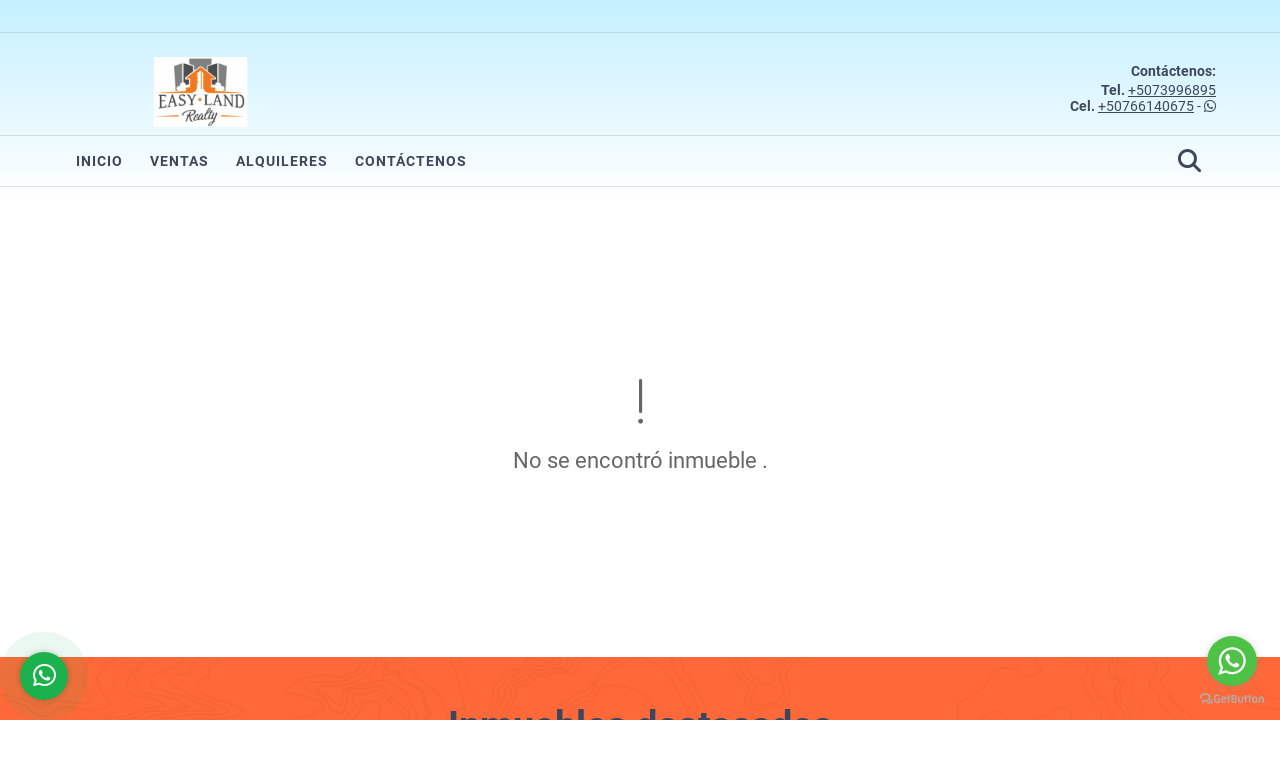

--- FILE ---
content_type: text/html; charset=UTF-8
request_url: https://easylandrealty.com/finca-venta-cambutal/3704129
body_size: 8606
content:
<!DOCTYPE html>
<html lang="es">
    <head>
        <meta charset="utf-8">
        <meta name="viewport" content="width=device-width, initial-scale=1.0, user-scalable=no">
        <meta name="author" content="Wasi.co">
        <meta name="description" content="Vendo hermosa Finca en Cambutal de Tonosi, la misma cuenta con 173 hectareas de potrero en la Via de Tonosi, a 6 minutos del pueblo y a 8 minutos de la Playa d">
        <meta name="Keywords" content="Bienes Raices en Panamá - Ciudad de Panamá, casas, apartamentos, lotes y fincas para la venta y alquiler en Panamá">
        <meta name="Language" content="Spanish">
        <meta name="Designer" content="www.wasi.co">
        <meta name="distribution" content="Global">
        <meta name="Robots" content="INDEX,FOLLOW">
        <meta name="csrf-token" content="qfbJQpJws5U36N7tryjgzZS811cqFWww665JEL00">

        <title>VENDO FINCA EN CAMBUTAL DE TONOSI - US$104,387,700 USD</title>

        <!-- og tags -->
        <meta property="og:description" content="Vendo hermosa Finca en Cambutal de Tonosi, la misma cuenta con 173 hectareas de potrero en la Via de Tonosi, a 6 minutos del pueblo y a 8 minutos de la Playa d" />
        <meta property="og:title" content="VENDO FINCA EN CAMBUTAL DE TONOSI - US$104,387,700 USD" />
        <meta property="og:type" content="website" />
        <meta property="og:url" content="https://easylandrealty.com/finca-venta-cambutal/3704129" />
        <meta property="og:image" content="https://images.wasi.co/inmuebles/b49512120210409062806.jpg" />
        <meta property="og:image:width" content="300" />
        <meta property="og:image:height" content="225" />
        <meta property="og:site_name" content="easylandrealty.com" />

        <!-- og tags google+ -->
        <meta itemprop="description" content="Vendo hermosa Finca en Cambutal de Tonosi, la misma cuenta con 173 hectareas de potrero en la Via de Tonosi, a 6 minutos del pueblo y a 8 minutos de la Playa d">

        <!-- og tags twitter-->
        <meta name="twitter:card" value="Vendo hermosa Finca en Cambutal de Tonosi, la misma cuenta con 173 hectareas de potrero en la Via de Tonosi, a 6 minutos del pueblo y a 8 minutos de la Playa d">

                    <link href="https://images.wasi.co/inmuebles/b49512120210409062806.jpg" rel="image_src"/>
        
        <link rel="shortcut icon" href="https://images.wasi.co/empresas/f20220201092208.png" />
        <!-- ------------ Main Style ------------ -->
                    <link href="https://easylandrealty.com/css/v1/pro29/style.min.css?v11767328421" async rel="stylesheet" type="text/css"/>
            <link href="https://easylandrealty.com/css/v1/pro29/fonts.min.css?v11767328421" async rel="stylesheet" type="text/css"/>
                                          <link href="https://easylandrealty.com/css/v1/pro29/skins/naranja.min.css?v11767328421" async rel="stylesheet" type="text/css"/>
                                          <!--skin colors-->
        <!--<link href="css/skin/{color}.min.css" rel="stylesheet" type="text/css"/>-->
        <!--<link rel="stylesheet" href="https://cdn.jsdelivr.net/npm/bootstrap-select@1.14.0-beta3/dist/css/bootstrap-select.min.css">-->

                                    <!-- Google Tag Manager -->
<script>(function(w,d,s,l,i){w[l]=w[l]||[];w[l].push({'gtm.start':
new Date().getTime(),event:'gtm.js'});var f=d.getElementsByTagName(s)[0],
j=d.createElement(s),dl=l!='dataLayer'?'&l='+l:'';j.async=true;j.src=
'https://www.googletagmanager.com/gtm.js?id='+i+dl;f.parentNode.insertBefore(j,f);
})(window,document,'script','dataLayer','GTM-KH24K93');</script>
<!-- End Google Tag Manager -->

<!-- Global site tag (gtag.js) - Google Analytics -->
<script async src="https://www.googletagmanager.com/gtag/js?id=G-RZ7DRZ9CPP"></script>
<script>
  window.dataLayer = window.dataLayer || [];
  function gtag(){dataLayer.push(arguments);}
  gtag('js', new Date());

  gtag('config', 'G-RZ7DRZ9CPP');
</script>

<!-- Google Tag Manager (noscript) -->
<noscript><iframe src="https://www.googletagmanager.com/ns.html?id=GTM-KH24K93"
height="0" width="0" style="display:none;visibility:hidden"></iframe></noscript>
<!-- End Google Tag Manager (noscript) -->
                        <script src="https://www.google.com/recaptcha/api.js?hl=es" async defer></script>
    </head>
    <body>
            <div class="body_degradade">
        <div class="googleTranslate" >
    <div class="auto_margin text-right pt-3">
        <div id="google_translate_element"></div>
    </div>
</div>
<hr >
<header>
    <div class="container-fluid">
        <div class="areaHeader auto_margin">
            <div class="row">
                <div class="col-lg-3 col-md-4">
                    <div class="logo">
                        <a href="https://easylandrealty.com"><img src="https://images.wasi.co/empresas/b20220201092208.png"  data-2x="https://images.wasi.co/empresas/2xb20220201092208.png" onerror="this.src='https://images.wasi.co/empresas/b20220201092208.png'" title="Logo empresa"
                                                                    class="img-retina center-block" alt="easy land realty">
                        </a>
                    </div>
                </div>
                <div class="col-lg-9 col-md-8">
                    <div class="info_top">
                        <div class="contactTop">
                            <div class="layout">
                                <div class="phone">
                                    <strong>Contáctenos:</strong>
                                                                            <span><strong>Tel. </strong> <a href="tel:+5073996895">+5073996895</a></span>
                                                                                                                <span><strong>Cel. </strong><a href="tel:+50766140675">+50766140675</a> - <i class="fab fa-whatsapp"></i></span>
                                                                    </div>
                            </div>
                        </div>
                                            </div>
                </div>
            </div>
        </div>
    </div>
</header>

<nav>
    <div class="topMenu">
        <div class="flat-mega-menu auto_margin">
            <ul id="idrop" class="mcollapse changer">
                <li><a href="https://easylandrealty.com" >Inicio</a></li>
                                                    <li><a href="https://easylandrealty.com/s/ventas">Ventas</a>
                        <ul class="drop-down one-column hover-fade">
                                                                                                <li><a href="https://easylandrealty.com/s/apartaestudio/ventas?id_property_type=14&amp;business_type%5B0%5D=for_sale">Apartaestudio (1)</a></li>
                                                                                                                                <li><a href="https://easylandrealty.com/s/apartamento/ventas?id_property_type=2&amp;business_type%5B0%5D=for_sale">Apartamento (42)</a></li>
                                                                                                                                                                                                                                                                                                                                                                                <li><a href="https://easylandrealty.com/s/casa/ventas?id_property_type=1&amp;business_type%5B0%5D=for_sale">Casa (45)</a></li>
                                                                                                                                <li><a href="https://easylandrealty.com/s/casa-campestre/ventas?id_property_type=11&amp;business_type%5B0%5D=for_sale">Casa Campestre (4)</a></li>
                                                                                                                                <li><a href="https://easylandrealty.com/s/casa-de-playa/ventas?id_property_type=24&amp;business_type%5B0%5D=for_sale">Casa de Playa (1)</a></li>
                                                                                                                                                                                                                                                                                                                                                                                                                                                                                                        <li><a href="https://easylandrealty.com/s/finca/ventas?id_property_type=7&amp;business_type%5B0%5D=for_sale">Finca (1)</a></li>
                                                                                                                                                                                                                                                                                                                                                                                                                                                                                                        <li><a href="https://easylandrealty.com/s/local/ventas?id_property_type=3&amp;business_type%5B0%5D=for_sale">Local (4)</a></li>
                                                                                                                                <li><a href="https://easylandrealty.com/s/lote-terreno/ventas?id_property_type=5&amp;business_type%5B0%5D=for_sale">Lote / Terreno (4)</a></li>
                                                                                                                                <li><a href="https://easylandrealty.com/s/lote-comercial/ventas?id_property_type=6&amp;business_type%5B0%5D=for_sale">Lote Comercial (1)</a></li>
                                                                                                                                                                                                                                                        <li><a href="https://easylandrealty.com/s/oficina/ventas?id_property_type=4&amp;business_type%5B0%5D=for_sale">Oficina (1)</a></li>
                                                                                                                                                                                                                                                                                                                    <li><a href="https://easylandrealty.com/s/terreno/ventas?id_property_type=32&amp;business_type%5B0%5D=for_sale">Terreno (14)</a></li>
                                                                                    </ul>
                    </li>
                                                                    <li><a href="https://easylandrealty.com/s/alquileres">Alquileres</a>
                        <ul class="drop-down one-column hover-fade">
                                                                                                                                                            <li><a href="https://easylandrealty.com/s/apartamento/alquileres?id_property_type=2&amp;business_type%5B0%5D=for_rent">Apartamento (20)</a></li>
                                                                                                                                                                                                                                                        <li><a href="https://easylandrealty.com/s/cabana/alquileres?id_property_type=28&amp;business_type%5B0%5D=for_rent">Cabaña (1)</a></li>
                                                                                                                                                                                            <li><a href="https://easylandrealty.com/s/casa/alquileres?id_property_type=1&amp;business_type%5B0%5D=for_rent">Casa (18)</a></li>
                                                                                                                                                                                            <li><a href="https://easylandrealty.com/s/casa-de-playa/alquileres?id_property_type=24&amp;business_type%5B0%5D=for_rent">Casa de Playa (2)</a></li>
                                                                                                                                                                                                                                                        <li><a href="https://easylandrealty.com/s/consultorio/alquileres?id_property_type=15&amp;business_type%5B0%5D=for_rent">Consultorio (1)</a></li>
                                                                                                                                                                                                                                                                                                                                                                                                                                                                                                                                                                                                                                                                                                                                                        <li><a href="https://easylandrealty.com/s/local/alquileres?id_property_type=3&amp;business_type%5B0%5D=for_rent">Local (8)</a></li>
                                                                                                                                                                                            <li><a href="https://easylandrealty.com/s/lote-comercial/alquileres?id_property_type=6&amp;business_type%5B0%5D=for_rent">Lote Comercial (1)</a></li>
                                                                                                                                                                                                                                                        <li><a href="https://easylandrealty.com/s/oficina/alquileres?id_property_type=4&amp;business_type%5B0%5D=for_rent">Oficina (2)</a></li>
                                                                                                                                                                                                                                                                                                                                    </ul>
                    </li>
                                                                                                                                                                                                                                <li><a href="https://easylandrealty.com/main-contactenos.htm" >Contáctenos</a></li>
                <li class="search-bar hidden-md-down"><i class="fa fa-search"></i>
                    <ul class="drop-down" style="display: none;">
                        <form method="GET" action="https://easylandrealty.com/s" accept-charset="UTF-8" onSubmit="$(&#039;input[type=&quot;submit&quot;]&#039;).attr(&quot;disabled&quot;,&quot;disabled&quot;);">
                        <table>
                            <tbody>
                            <tr>
                                <td><input type="text" id="matchLabel" placeholder="Buscar en el sitio" value="" name="match"></td>
                                <td><input class="btn" type="submit" value="Buscar"></td>
                            </tr>
                            </tbody>
                        </table>
                        </form>
                    </ul>
                </li>
            </ul>
        </div>
    </div>
</nav>

<div id="mobile" style="position: relative;">
    <div class="mobile_search hidden-lg-up">
        <a href="#" class="show_hide"><i class="fas fa-search"></i></a>
    </div>
</div>
<!--mobile search-->
<div class="slidingSearch">
    <div class="input-group">
        <form method="GET" action="https://easylandrealty.com/s" accept-charset="UTF-8" onSubmit="$(&#039;input[type=&quot;submit&quot;]&#039;).attr(&quot;disabled&quot;,&quot;disabled&quot;);">
        <table>
            <tbody>
            <tr>
                <td><input type="text" class="form-control" aria-label="" placeholder="Buscar por:" name="match" value=""></td>
                <td><input class="btn" type="submit" value="Buscar"></td>
            </tr>
            </tbody>
        </table>
        </form>
    </div>
</div>
                        <section>
            <div class="area-content ">
                <!-- mensage-->
                <div class="msg_empty">
                    <div class="text">
                        <i class="far fa-exclamation"></i>
                        <p> No se encontró inmueble .</p>
                    </div>
                </div>
                <!-- end mensage-->
                <section id="Destacados">
    <div class="container-fluid">
        <div class="areaDestacados">
            <div class="auto_margin">
                <h2>Inmuebles <strong>destacados</strong></h2>
            </div>
            <div class="list-properties">
                <div class="owl_destacados owl-theme owl-carousel">
                                            <div class="item border-0 ">
        <figure>
        <a href="https://easylandrealty.com/apartamento-venta-costa-del-este-ciudad-de-panama/9362432" class="fill_A">
            <img data-sizes="auto" data-src="https://image.wasi.co/[base64]" class="fill-box" alt="ph lumiere costa del este">
        </a>
    </figure>
    <div class="body">
        <span class="tag1">APARTAMENTO</span> / <span class="tag2">
            VENTA
        </span>
        <h2><a href="https://easylandrealty.com/apartamento-venta-costa-del-este-ciudad-de-panama/9362432" class="t8-title">PH LUMIERE- COSTA DEL ESTE</a></h2>
        <div class="ubicacion t8-title">Panama</div>
        <div class="info_details">
            <strong>Alcobas:</strong>&nbsp;3 / <strong>Baños:</strong>&nbsp;3  /  <strong>Garaje:</strong>&nbsp;0  / 224 Área m<sup>2</sup>
        </div>
        <div class="areaPrecio" >
            <div class="row">
                                                                                            <div class="col-7">
                            Venta
                            <p class=" t8-title">US$520,000</p>
                        </div>
                        <div class="col-5 text-right">
                            Alquiler
                            <p class=" t8-title">US$2,500</p>
                        </div>
                                                </div>
        </div>
    </div>
</div>
                                            <div class="item border-0 ">
        <figure>
        <a href="https://easylandrealty.com/oficina-alquiler-avenida-condado-del-rey-ciudad-de-panama/9364107" class="fill_A">
            <img data-sizes="auto" data-src="https://image.wasi.co/[base64]" class="fill-box" alt="alquilo locales y oficinas plaza mi condado condado del rey">
        </a>
    </figure>
    <div class="body">
        <span class="tag1">OFICINA</span> / <span class="tag2">
            ALQUILER
        </span>
        <h2><a href="https://easylandrealty.com/oficina-alquiler-avenida-condado-del-rey-ciudad-de-panama/9364107" class="t8-title">ALQUILO LOCALES Y OFICINAS PLAZA MI CONDADO - CONDADO DEL REY</a></h2>
        <div class="ubicacion t8-title">Panama</div>
        <div class="info_details">
            <strong>Alcobas:</strong>&nbsp;0 / <strong>Baño:</strong>&nbsp;1  /  <strong>Garaje:</strong>&nbsp;1  / 25.93 Área m<sup>2</sup>
        </div>
        <div class="areaPrecio" >
            <div class="row">
                                                                                                                <div class="col-7">
                            Alquiler
                            <p class=" t8-title">
                              US$440
                            </p>
                        </div>
                                                </div>
        </div>
    </div>
</div>
                                            <div class="item border-0 ">
        <figure>
        <a href="https://easylandrealty.com/casa-venta-brisas-del-golf-las-terrazas-calle-37-san-miguelito/9532798" class="fill_A">
            <img data-sizes="auto" data-src="https://image.wasi.co/[base64]" class="fill-box" alt="venta de casa brisas del golf las terrazas modelo meseta">
        </a>
    </figure>
    <div class="body">
        <span class="tag1">CASA</span> / <span class="tag2">
            VENTA
        </span>
        <h2><a href="https://easylandrealty.com/casa-venta-brisas-del-golf-las-terrazas-calle-37-san-miguelito/9532798" class="t8-title">VENTA DE CASA BRISAS DEL GOLF LAS TERRAZAS MODELO MESETA</a></h2>
        <div class="ubicacion t8-title">Panama</div>
        <div class="info_details">
            <strong>Alcobas:</strong>&nbsp;3 / <strong>Baños:</strong>&nbsp;2  /  <strong>Garaje:</strong>&nbsp;2  / 148.50 Área m<sup>2</sup>
        </div>
        <div class="areaPrecio" >
            <div class="row">
                                                                                            <div class="col-7">
                            Venta
                            <p class=" t8-title">US$197,000</p>
                        </div>
                                                                    </div>
        </div>
    </div>
</div>
                                            <div class="item border-0 ">
        <figure>
        <a href="https://easylandrealty.com/casa-venta-praderas-de-san-antonio-san-miguelito/9629475" class="fill_A">
            <img data-sizes="auto" data-src="https://image.wasi.co/[base64]" class="fill-box" alt="vendo casa en praderas de san antonio">
        </a>
    </figure>
    <div class="body">
        <span class="tag1">CASA</span> / <span class="tag2">
            VENTA
        </span>
        <h2><a href="https://easylandrealty.com/casa-venta-praderas-de-san-antonio-san-miguelito/9629475" class="t8-title">VENDO CASA EN PRADERAS DE SAN ANTONIO</a></h2>
        <div class="ubicacion t8-title">Panama</div>
        <div class="info_details">
            <strong>Alcobas:</strong>&nbsp;3 / <strong>Baños:</strong>&nbsp;2  /  <strong>Garaje:</strong>&nbsp;2  / 175.00 Área m<sup>2</sup>
        </div>
        <div class="areaPrecio" >
            <div class="row">
                                                                                            <div class="col-7">
                            Venta
                            <p class=" t8-title">US$173,000</p>
                        </div>
                                                                    </div>
        </div>
    </div>
</div>
                                            <div class="item border-0 ">
        <figure>
        <a href="https://easylandrealty.com/lote-terreno-venta-el-higo-de-san-carlos-san-carlos/9395823" class="fill_A">
            <img data-sizes="auto" data-src="https://image.wasi.co/[base64]" class="fill-box" alt="vendo lotes en el higo de san carlos">
        </a>
    </figure>
    <div class="body">
        <span class="tag1">LOTE / TERRENO</span> / <span class="tag2">
            VENTA
        </span>
        <h2><a href="https://easylandrealty.com/lote-terreno-venta-el-higo-de-san-carlos-san-carlos/9395823" class="t8-title">VENDO LOTES EN EL HIGO DE SAN CARLOS</a></h2>
        <div class="ubicacion t8-title">Panama</div>
        <div class="info_details">
            <strong>Alcobas:</strong>&nbsp;0 / <strong>Baños:</strong>&nbsp;0  /  <strong>Garaje:</strong>&nbsp;0 
        </div>
        <div class="areaPrecio" >
            <div class="row">
                                                                                            <div class="col-7">
                            Venta
                            <p class=" t8-title">US$30,000</p>
                        </div>
                                                                    </div>
        </div>
    </div>
</div>
                                            <div class="item border-0 ">
            <div class="areaTags">
                            <span class="tag-estado" data-color="#3d85c6">Brisas del Golf Alquiler</span>
                                </div>
        <figure>
        <a href="https://easylandrealty.com/apartamento-alquiler-san-miguelito/3651768" class="fill_A">
            <img data-sizes="auto" data-src="https://image.wasi.co/[base64]" class="fill-box" alt="alquilo opcion a compra apto peninsula norte brisas del golf">
        </a>
    </figure>
    <div class="body">
        <span class="tag1">APARTAMENTO</span> / <span class="tag2">
            ALQUILER
        </span>
        <h2><a href="https://easylandrealty.com/apartamento-alquiler-san-miguelito/3651768" class="t8-title">ALQUILO OPCION A COMPRA APTO PENINSULA NORTE BRISAS DEL GOLF</a></h2>
        <div class="ubicacion t8-title">Panama</div>
        <div class="info_details">
            <strong>Alcobas:</strong>&nbsp;3 / <strong>Baños:</strong>&nbsp;2  /  <strong>Garaje:</strong>&nbsp;2  / 97 Área m<sup>2</sup>
        </div>
        <div class="areaPrecio" >
            <div class="row">
                                                                                            <div class="col-7">
                            Venta
                            <p class=" t8-title">US$197,000</p>
                        </div>
                        <div class="col-5 text-right">
                            Alquiler
                            <p class=" t8-title">US$1,000</p>
                        </div>
                                                </div>
        </div>
    </div>
</div>
                                            <div class="item border-0 ">
        <figure>
        <a href="https://easylandrealty.com/apartamento-venta-urbanizacion-don-bosco-ciudad-de-panama/8112363" class="fill_A">
            <img data-sizes="auto" data-src="https://image.wasi.co/[base64]" class="fill-box" alt="vendo apartamento ph barlovento del este torre 1 don bosco">
        </a>
    </figure>
    <div class="body">
        <span class="tag1">APARTAMENTO</span> / <span class="tag2">
            VENTA
        </span>
        <h2><a href="https://easylandrealty.com/apartamento-venta-urbanizacion-don-bosco-ciudad-de-panama/8112363" class="t8-title">VENDO APARTAMENTO PH BARLOVENTO DEL ESTE TORRE 1 DON BOSCO</a></h2>
        <div class="ubicacion t8-title">Panama</div>
        <div class="info_details">
            <strong>Alcobas:</strong>&nbsp;2 / <strong>Baños:</strong>&nbsp;2  /  <strong>Garaje:</strong>&nbsp;1  / 71.60 Área m<sup>2</sup>
        </div>
        <div class="areaPrecio" >
            <div class="row">
                                                                                            <div class="col-7">
                            Venta
                            <p class=" t8-title">US$110,000</p>
                        </div>
                                                                    </div>
        </div>
    </div>
</div>
                                            <div class="item border-0 ">
        <figure>
        <a href="https://easylandrealty.com/apartamento-alquiler-santa-maria-juan-diaz/9395345" class="fill_A">
            <img data-sizes="auto" data-src="https://image.wasi.co/[base64]" class="fill-box" alt="ph solana santa maria">
        </a>
    </figure>
    <div class="body">
        <span class="tag1">APARTAMENTO</span> / <span class="tag2">
            ALQUILER
        </span>
        <h2><a href="https://easylandrealty.com/apartamento-alquiler-santa-maria-juan-diaz/9395345" class="t8-title">PH SOLANA- SANTA MARIA</a></h2>
        <div class="ubicacion t8-title">Panama</div>
        <div class="info_details">
            <strong>Alcobas:</strong>&nbsp;4 / <strong>Baños:</strong>&nbsp;6  /  <strong>Garaje:</strong>&nbsp;3 
        </div>
        <div class="areaPrecio" >
            <div class="row">
                                                                                                                <div class="col-7">
                            Alquiler
                            <p class=" t8-title">
                              US$5,200
                            </p>
                        </div>
                                                </div>
        </div>
    </div>
</div>
                                            <div class="item border-0 ">
        <figure>
        <a href="https://easylandrealty.com/casa-venta-capira/7824367" class="fill_A">
            <img data-sizes="auto" data-src="https://image.wasi.co/[base64]" class="fill-box" alt="casa alquiler con opcion a compra entrada de cermeno capira">
        </a>
    </figure>
    <div class="body">
        <span class="tag1">CASA</span> / <span class="tag2">
            VENTA
        </span>
        <h2><a href="https://easylandrealty.com/casa-venta-capira/7824367" class="t8-title">CASA ALQUILER CON OPCIÓN A COMPRA  ENTRADA DE CERMEÑO CAPIRA</a></h2>
        <div class="ubicacion t8-title">Panama</div>
        <div class="info_details">
            <strong>Alcobas:</strong>&nbsp;7 / <strong>Baños:</strong>&nbsp;4  /  <strong>Garaje:</strong>&nbsp;4 
        </div>
        <div class="areaPrecio" >
            <div class="row">
                                                                                            <div class="col-7">
                            Venta
                            <p class=" t8-title">US$250,000</p>
                        </div>
                        <div class="col-5 text-right">
                            Alquiler
                            <p class=" t8-title">US$1,200</p>
                        </div>
                                                </div>
        </div>
    </div>
</div>
                                            <div class="item border-0 ">
        <figure>
        <a href="https://easylandrealty.com/apartamento-venta-coco-del-mar-ciudad-de-panama/9629469" class="fill_A">
            <img data-sizes="auto" data-src="https://image.wasi.co/[base64]" class="fill-box" alt="apartamento ph panorama">
        </a>
    </figure>
    <div class="body">
        <span class="tag1">APARTAMENTO</span> / <span class="tag2">
            VENTA
        </span>
        <h2><a href="https://easylandrealty.com/apartamento-venta-coco-del-mar-ciudad-de-panama/9629469" class="t8-title">APARTAMENTO PH PANORAMA</a></h2>
        <div class="ubicacion t8-title">Panama</div>
        <div class="info_details">
            <strong>Alcobas:</strong>&nbsp;3 / <strong>Baños:</strong>&nbsp;3  /  <strong>Garaje:</strong>&nbsp;2 
        </div>
        <div class="areaPrecio" >
            <div class="row">
                                                                                            <div class="col-7">
                            Venta
                            <p class=" t8-title">US$437,400</p>
                        </div>
                                                                    </div>
        </div>
    </div>
</div>
                                    </div>
            </div>
        </div>
    </div>
</section>
            </div>
        </section>
        </div>
            <footer id="footer_app">
    <div class="bg-city">
        <div class="container-fluid">
            <div class="areaFooter auto_margin">
                <div class="row">
                                            <div class="col-lg-4">
                            <div class="content">
                                                                    <h4>QUIÉNES SOMOS</h4>
                                    <p>Ofrecemos el servicio de venta y alquiler de Propiedades nuevas y usaditas. Somos vínculo eficiente y eficaz entre comprador y vendedor, cuidando meticulosamente el interés de ambos y brindándoles un servicio completo de asesoría. </p>
                                                                                            </div>
                        </div>
                                        <div class="col-lg-3">
                        <div class="content">
                            <h4>UBICACIÓN Y CONTACTO</h4>
                            <address>
                                <strong>UBICACIÓN</strong> <br>
                                P.H. Mi Condado - Oficina 82<br>
                                <b>Ciudad de Panamá - Panamá - Panamá</b>
                            </address>
                                                            <p>
                                    <strong>MÓVIL</strong> <br>
                                    <a href="tel:+50766140675">+50766140675</a>
                                </p>
                                                                                        <p>
                                    <strong>TELÉFONO</strong> <br>
                                    <a href="tel:+5073996895">+5073996895</a>
                                </p>
                                                        <p class="overflow">
                                <strong>EMAIL</strong> <br>
                                <a href="mailto:&#115;&#117;&#112;&#112;&#111;&#114;&#116;&#64;&#101;&#97;&#115;&#121;&#108;&#97;&#110;&#100;&#46;&#122;&#111;&#104;&#111;&#100;&#101;&#115;&#107;&#46;&#99;&#111;&#109;" class="notranslate">&#115;&#117;&#112;&#112;&#111;&#114;&#116;&#64;&#101;&#97;&#115;&#121;&#108;&#97;&#110;&#100;&#46;&#122;&#111;&#104;&#111;&#100;&#101;&#115;&#107;&#46;&#99;&#111;&#109;</a>
                            </p>
                                                            <ul class="follow">
                                                                                                                                                                                                                                                        </ul>
                                                    </div>
                    </div>
                    <div class="col-lg-2">
                        <div class="content">
                            <h4>INFORMACIÓN</h4>
                            <ul class="f_links">
                                <li><a href="https://easylandrealty.com">Inicio</a></li>
                                                                                                    <li><a href="https://easylandrealty.com/s/ventas">Ventas</a>
                                                                                                                                    <li><a href="https://easylandrealty.com/s/alquileres">Alquileres</a>
                                                                                                                                                                                                                                                                                                                                <li><a href="https://easylandrealty.com/main-contactenos.htm">Contáctenos</a></li>
                                <li><a href="/main-contenido-cat-6.htm">Políticas de privacidad</a></li>
                            </ul>
                        </div>
                    </div>
                    <div class="col-lg-3">
                        <div class="content">
                            <div class="Oferte">
                                <i class="fal fa-home"></i>
                                <h5>Oferte su inmueble con nosotros</h5>
                                <!-- Button trigger modal -->
                                <a href="" data-toggle="modal" data-target="#modelId" class="btn btn-dark btn-shadow waves-effect"><strong>OFERTAR</strong></a>
                            </div>
                        </div>
                    </div>
                </div>
            </div>
        </div>
    </div>
</footer>
    <!--Whatsapp Widget-->
<div class="whatsApp_widget">
    <div class="box-chat webp">
        <div class="get-comment-close close-widget-top"><i class="far fa-times"></i></div>
        <div class="head">
            <div class="row">
                <div class="col-9">
                    <figure><img src="https://images.wasi.co/empresas/b20220201092208.png" alt="Easy Land Panama"></figure>
                    <div class="empresa">
                        <span class="tt1">Easy Land Panama</span>
                        <span class="tt2">Whatsapp</span>
                    </div>
                </div>
                <div class="col-3 text-right">
                    <i class="fab fa-whatsapp"></i>
                </div>
            </div>
        </div>
        <div class="body">
            <div class="tag-label">Hoy</div>
            <div class="welcome_text arrow_box">
                Hola, buen día. Cómo puedo ayudarle el día de hoy?
                <span id="msg-time"></span>
            </div>
            <p>&nbsp;</p>
        </div>
        <div class="foot">
            <div class="input-group">
                <textarea id="text_whatsapp" data-autoresize rows="1" class="form-control textarea_whatsapp" placeholder="Enviar mensaje"></textarea>
                <div class="input-group-append">
                    <span id="send_w" class="input-group-text" onClick="javascript: window.open('https://wa.me/50766140675?text=' + document.getElementById('text_whatsapp').value);"><i class="fas fa-paper-plane"></i></span>
                </div>
            </div>
        </div>
    </div>

    <div class="sonar-wrapper">
        <div class="sonar-emitter">
            <div class="sonar-wave"></div>
        </div>
    </div>

    <div id="get-comment-btn" class="btn-whatsapp">
        <a href="#?"> <i class="fab fa-whatsapp"></i></a>
    </div>
</div>
<!--end-->
        <section id="Bottom">
    <div class="areaBottom">
        <div class="container-fluid auto_margin">
            <div class="row">
                <div class="col-md-6 hidden-sm-down">
                    <div class="copy">
                        ©2026 <strong>easylandrealty.com</strong>, todos los derechos reservados.
                    </div>
                </div>
                                <div class="col-md-6">
                    <div class="by">
                        <span>Powered by:</span> <b>wasi.co</b>
                    </div>
                </div>
                            </div>
        </div>
    </div>
</section>

        <!-- Modal -->
<div id="modal_offer">
    <div class="modal fade" id="modelId" tabindex="-1" role="dialog" aria-labelledby="modelTitleId" aria-hidden="true">
        <div class="modal-dialog modal-sm" role="document">
            <div class="modal-content modal-ofertar" style="border-radius: 3px">
                <div class="modal-header">
                    <h5 class="modal-title" id="exampleModalCenterTitle">Ofertar</h5>
                    <button type="button" class="close" data-dismiss="modal" aria-label="Close">
                        <span aria-hidden="true">&times;</span>
                    </button>

                </div>
                <form-offer-property
                        city="532414"
                        country="124"
                        region="1773"
                />
            </div>
        </div>
    </div>
</div>            </div>

                <script>
            var lang_locale = 'es';
            window.lang_custom = {"id_empresa":49512,"lang":"es","country_iso":"pa","es":{"models\/business_type":{"actions":{"sale":null,"transfer":null},"rent":null,"sale":null},"models\/company":{"contact_us":null,"my_company":null},"models\/location":{"region":{"label":null},"city":{"label":null},"location":{"label":null},"zone":{"label":null}},"models\/news":{"label":null},"models\/property":{"area":{"label":null},"availability":{"rented":null},"bedroom":null,"floor":null,"garage":null,"maintenance_fee":null,"property_condition":{"used":null}},"models\/property_feature":{"id":{"4":null}},"models\/property_type":{"id":{"2":null,"3":null,"5":null,"7":null,"11":null,"14":null,"21":null,"25":null,"27":null,"29":null}},"models\/service":{"label":null},"models\/user":{"label":null}}};
        </script>
        <script>
            var city_label = 'Ciudad';
                                    var iso_country = '';
        </script>
        <!-- Global JS -->
        <script src="https://easylandrealty.com/js/v1/pro29/global.min.js?v11767328422"></script>
                  <script src="https://easylandrealty.com/js/app.js?v11767328422"></script>
                        <!--<script src="https://cdn.jsdelivr.net/npm/bootstrap-select@1.14.0-beta3/dist/js/bootstrap-select.min.js"></script>-->
                <script src="https://easylandrealty.com/js/lazyload.min.js?v11767328422" async></script>
                <script src="https://easylandrealty.com/js/webp.js?v11767328422" async></script>
                                <script defer type="text/javascript">
            var _paq = _paq || [];
            /* tracker methods like "setCustomDimension" should be called before "trackPageView" */
            _paq.push(['trackPageView']);
            _paq.push(['enableLinkTracking']);
            (function() {
                var u="//wasiz.com/";
                _paq.push(['setTrackerUrl', u+'piwik.php']);
                _paq.push(['setSiteId', '41255']);
                var d=document, g=d.createElement('script'), s=d.getElementsByTagName('script')[0];
                g.type='text/javascript'; g.async=true; g.defer=true; g.src=u+'piwik.js'; s.parentNode.insertBefore(g,s);
            })();
        </script>
                                <script>
            setTimeout(function() {
                var headID = document.getElementsByTagName("head")[0];
                var newScript = document.createElement('script');
                newScript.src = '//translate.google.com/translate_a/element.js?cb=googleTranslateElementInit';
                headID.appendChild(newScript);
            }, 2000);
        </script>
        <script>
            function googleTranslateElementInit() {
                new google.translate.TranslateElement({
                    pageLanguage: 'es',
                    includedLanguages: 'de,en,pt,ru,fr,fa,zh-CN,zh-TW,ar,it,es,nl',
                    layout: google.translate.TranslateElement.InlineLayout.SIMPLE
                }, 'google_translate_element');
            }
        </script>
                            <style>
                .whatsApp_widget {
                    right: auto !important;
                    left: 10px !important;
                }
                .whatsApp_widget .box-chat {
                    left: 10px !important;
                }
            </style>
                            <!-- GetButton.io widget -->
<script type="text/javascript">
    (function () {
        var options = {
            whatsapp: "+50766140675", // WhatsApp number
            call_to_action: "Chateanos", // Call to action
            position: "right", // Position may be 'right' or 'left'
            pre_filled_message: "Hola, vengo de su sitio web, me puede ayudar?", // WhatsApp pre-filled message
        };
        var proto = document.location.protocol, host = "getbutton.io", url = proto + "//static." + host;
        var s = document.createElement('script'); s.type = 'text/javascript'; s.async = true; s.src = url + '/widget-send-button/js/init.js';
        s.onload = function () { WhWidgetSendButton.init(host, proto, options); };
        var x = document.getElementsByTagName('script')[0]; x.parentNode.insertBefore(s, x);
    })();
</script>
<!-- /GetButton.io widget -->
                    <script>
        new Vue({
            el: '#app',
            mounted: function () {
                var customer={
                    first_name: '',
                    last_name: '',
                    email: '',
                    phone: '',
                };
                if(customer.first_name){
                    bus.$emit('contact-sent',{
                        email: customer.email,
                        phone: customer.phone,
                        first_name: customer.first_name,
                        last_name: customer.last_name
                    });
                }
            }
        });
    </script>
            <script>
        new Vue({
            el: '#footer_app',
        });
    </script>
                <script>
                new Vue({
                    el: '#modal_offer',
                });
            </script>
                <input type="text" id="trc" value="" disabled="disabled" style="display: none">
    </body>
</html>


--- FILE ---
content_type: text/html; charset=UTF-8
request_url: https://ip2c.org/s
body_size: 50
content:
1;US;USA;United States of America (the)

--- FILE ---
content_type: text/css
request_url: https://easylandrealty.com/css/v1/pro29/skins/naranja.min.css?v11767328421
body_size: 844
content:
.flat-mega-menu .drop-down{border-bottom:4px solid #ff6939}.flat-mega-menu .search-bar:hover{color:#ff6939}.slicknav_menu ul ul li:before{background:#ff6939}.fill_round{background-color:#ff5a25}section#homeSearch .head h1{color:#ff6939}.areaSearch{background:#ff6939}.areaSearch .form-group .btn-default,.areaSearch .form-group .form-control{border:1px solid #ff6939}.areaSearch .form-group .btn-custom{background:#4caf50;border:1px solid #4caf50}#Destacados{background-color:#ff6939}.areaDestacados h3 .tt2{color:#ff6939}.shadow-none{border-bottom:3px solid #ff6939!important}.list-properties .item figure .bar-option a{background:#ff6939}.list-properties .item .body h2 a{color:#3c475b}.head_2 h3 .tt2{color:#ff6939;font-weight:800}.owl_destacados .owl-next,.owl_destacados .owl-prev,.owl_gallery .owl-next,.owl_gallery .owl-prev{background-color:#4caf50}.parallax-container .contenidos .text h3{color:#ff6939}.parallax-container .contenidos .text p{color:#3c475b}.parallax-container .contenidos .text .btn-dark{background:#ff6939;border:1px solid #ff6939}.areaNovedades .head h3 span{color:#ff6939}.filtro .btn-dark,.search-panel .btn-dark{background:#ff6939;border:1px solid #ff6939}.areaPropiedades .head h3 strong{color:#ff6939}.areaPropiedades .list_Propiedades .item .body h2 a{color:#ff4a10}#Servicios{background:#ff6939}.area-content blockquote{border-left:5px solid #ff6939}.owl_propiedades .owl-next,.owl_propiedades .owl-prev{background-color:#ff6939}.areaDetalle span.line{background:#ff6939;display:block;height:1px;margin:3px 0 10px;width:20px}.areaDetalle p.ubicacion i{color:#ff6939}.list-info-1a ul.list-li li:before,.list-info-2a ul li:before{background:#ff6939}.right-aside{border:1px solid #ff6939}.right-aside .head{background:#ff6939}#Breadcrumb{border-bottom:4px solid #ff6939}.blogList .item .btn-warning{background:#ff6939;border:1px solid #ff6939}.blog aside ul li:before{background:#ff6939}.areaFooter .content h4{border-bottom:3px solid #ff6939}.areaFooter .content ul.f_links li:before{background:#3c475b}.areaFooter .content ul.f_links li a{color:#3c475b}#Bottom{background:#ff6939}.page-item.active .page-link{background-color:#ff6939;border-color:#ff6939}.mobile_search{background:#ff6939}.modal-ofertar .btn-dark{background:#ff6939!important;border:1px solid #ff6939!important}.modal-ofertar .modal-title{color:#ff6939!important}.Oferte{text-align:center}.Oferte i{color:#ff6939;font-size:rem(60px)}.Oferte .btn-dark{background:#ff6939;border:1px solid #ff6939}.Oferte .btn-dark:hover{background:#ff5620}.Oferte .btn-dark:active{border:1px solid #ff5620}
